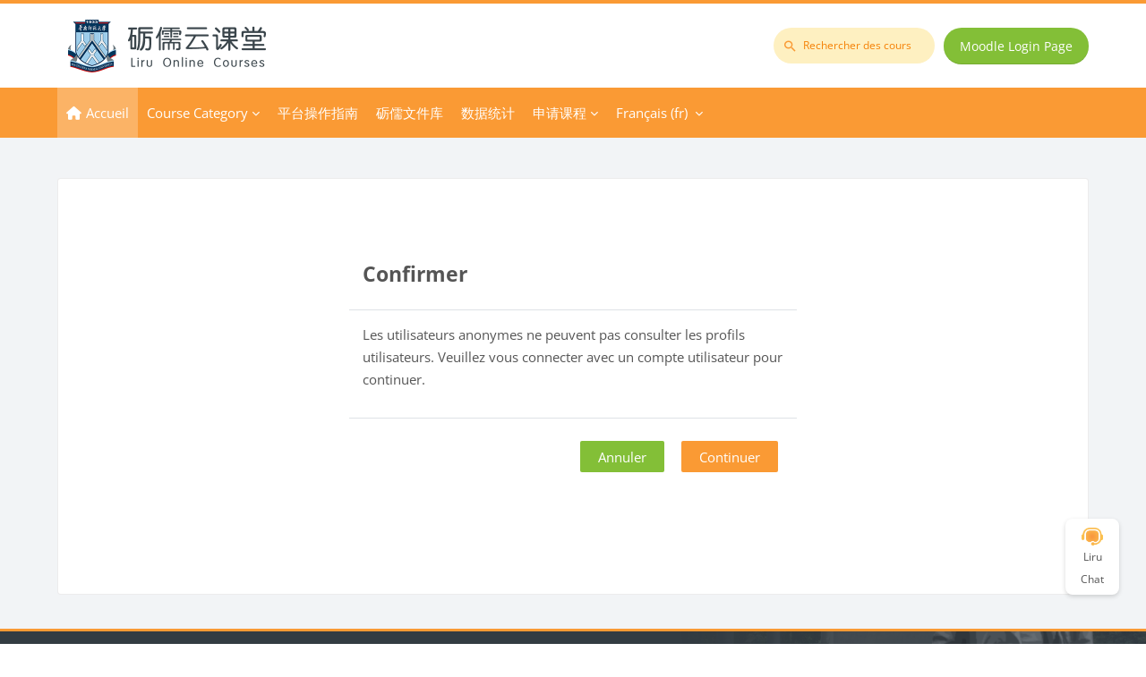

--- FILE ---
content_type: text/html; charset=utf-8
request_url: https://moodle.scnu.edu.cn/user/profile.php?id=15188&lang=fr
body_size: 12688
content:
<!DOCTYPE html>

<html  dir="ltr" lang="fr" xml:lang="fr">
<head>
    <title></title>
    <link rel="shortcut icon" href="https://moodle.scnu.edu.cn/pluginfile.php/1/core_admin/favicon/64x64/1769979602/favicon.ico" />
    <meta http-equiv="Content-Type" content="text/html; charset=utf-8" />
<meta name="keywords" content="moodle, " />
<link rel="stylesheet" type="text/css" href="https://moodle.scnu.edu.cn/theme/yui_combo.php?rollup/3.18.1/yui-moodlesimple.css" /><script id="firstthemesheet" type="text/css">/** Required in order to fix style inclusion problems in IE with YUI **/</script><link rel="stylesheet" type="text/css" href="https://moodle.scnu.edu.cn/theme/styles.php/lambda2/1769979602_1736763208/all" />
<link rel="stylesheet" type="text/css" href="https://moodle.scnu.edu.cn/course/format/onetopic/styles.php" />
<script>
//<![CDATA[
var M = {}; M.yui = {};
M.pageloadstarttime = new Date();
M.cfg = {"wwwroot":"https:\/\/moodle.scnu.edu.cn","homeurl":{},"sesskey":"GitDQ129So","sessiontimeout":"7200","sessiontimeoutwarning":"3600","themerev":"1769979602","slasharguments":1,"theme":"lambda2","iconsystemmodule":"core\/icon_system_fontawesome","jsrev":"1769979602","admin":"admin","svgicons":true,"usertimezone":"Asie\/Shanghai","language":"fr","courseId":1,"courseContextId":4,"contextid":1,"contextInstanceId":0,"langrev":1769979602,"templaterev":"1769979602","siteId":1,"developerdebug":true};var yui1ConfigFn = function(me) {if(/-skin|reset|fonts|grids|base/.test(me.name)){me.type='css';me.path=me.path.replace(/\.js/,'.css');me.path=me.path.replace(/\/yui2-skin/,'/assets/skins/sam/yui2-skin')}};
var yui2ConfigFn = function(me) {var parts=me.name.replace(/^moodle-/,'').split('-'),component=parts.shift(),module=parts[0],min='-min';if(/-(skin|core)$/.test(me.name)){parts.pop();me.type='css';min=''}
if(module){var filename=parts.join('-');me.path=component+'/'+module+'/'+filename+min+'.'+me.type}else{me.path=component+'/'+component+'.'+me.type}};
YUI_config = {"debug":true,"base":"https:\/\/moodle.scnu.edu.cn\/lib\/yuilib\/3.18.1\/","comboBase":"https:\/\/moodle.scnu.edu.cn\/theme\/yui_combo.php?","combine":true,"filter":"RAW","insertBefore":"firstthemesheet","groups":{"yui2":{"base":"https:\/\/moodle.scnu.edu.cn\/lib\/yuilib\/2in3\/2.9.0\/build\/","comboBase":"https:\/\/moodle.scnu.edu.cn\/theme\/yui_combo.php?","combine":true,"ext":false,"root":"2in3\/2.9.0\/build\/","patterns":{"yui2-":{"group":"yui2","configFn":yui1ConfigFn}}},"moodle":{"name":"moodle","base":"https:\/\/moodle.scnu.edu.cn\/theme\/yui_combo.php?m\/1769979602\/","combine":true,"comboBase":"https:\/\/moodle.scnu.edu.cn\/theme\/yui_combo.php?","ext":false,"root":"m\/1769979602\/","patterns":{"moodle-":{"group":"moodle","configFn":yui2ConfigFn}},"filter":"DEBUG","modules":{"moodle-core-actionmenu":{"requires":["base","event","node-event-simulate"]},"moodle-core-blocks":{"requires":["base","node","io","dom","dd","dd-scroll","moodle-core-dragdrop","moodle-core-notification"]},"moodle-core-chooserdialogue":{"requires":["base","panel","moodle-core-notification"]},"moodle-core-dragdrop":{"requires":["base","node","io","dom","dd","event-key","event-focus","moodle-core-notification"]},"moodle-core-event":{"requires":["event-custom"]},"moodle-core-handlebars":{"condition":{"trigger":"handlebars","when":"after"}},"moodle-core-lockscroll":{"requires":["plugin","base-build"]},"moodle-core-maintenancemodetimer":{"requires":["base","node"]},"moodle-core-notification":{"requires":["moodle-core-notification-dialogue","moodle-core-notification-alert","moodle-core-notification-confirm","moodle-core-notification-exception","moodle-core-notification-ajaxexception"]},"moodle-core-notification-dialogue":{"requires":["base","node","panel","escape","event-key","dd-plugin","moodle-core-widget-focusafterclose","moodle-core-lockscroll"]},"moodle-core-notification-alert":{"requires":["moodle-core-notification-dialogue"]},"moodle-core-notification-confirm":{"requires":["moodle-core-notification-dialogue"]},"moodle-core-notification-exception":{"requires":["moodle-core-notification-dialogue"]},"moodle-core-notification-ajaxexception":{"requires":["moodle-core-notification-dialogue"]},"moodle-core_availability-form":{"requires":["base","node","event","event-delegate","panel","moodle-core-notification-dialogue","json"]},"moodle-backup-backupselectall":{"requires":["node","event","node-event-simulate","anim"]},"moodle-course-categoryexpander":{"requires":["node","event-key"]},"moodle-course-dragdrop":{"requires":["base","node","io","dom","dd","dd-scroll","moodle-core-dragdrop","moodle-core-notification","moodle-course-coursebase","moodle-course-util"]},"moodle-course-management":{"requires":["base","node","io-base","moodle-core-notification-exception","json-parse","dd-constrain","dd-proxy","dd-drop","dd-delegate","node-event-delegate"]},"moodle-course-util":{"requires":["node"],"use":["moodle-course-util-base"],"submodules":{"moodle-course-util-base":{},"moodle-course-util-section":{"requires":["node","moodle-course-util-base"]},"moodle-course-util-cm":{"requires":["node","moodle-course-util-base"]}}},"moodle-form-dateselector":{"requires":["base","node","overlay","calendar"]},"moodle-form-shortforms":{"requires":["node","base","selector-css3","moodle-core-event"]},"moodle-question-chooser":{"requires":["moodle-core-chooserdialogue"]},"moodle-question-searchform":{"requires":["base","node"]},"moodle-availability_completion-form":{"requires":["base","node","event","moodle-core_availability-form"]},"moodle-availability_date-form":{"requires":["base","node","event","io","moodle-core_availability-form"]},"moodle-availability_grade-form":{"requires":["base","node","event","moodle-core_availability-form"]},"moodle-availability_group-form":{"requires":["base","node","event","moodle-core_availability-form"]},"moodle-availability_grouping-form":{"requires":["base","node","event","moodle-core_availability-form"]},"moodle-availability_profile-form":{"requires":["base","node","event","moodle-core_availability-form"]},"moodle-mod_assign-history":{"requires":["node","transition"]},"moodle-mod_attendance-groupfilter":{"requires":["base","node"]},"moodle-mod_courseelf-base":{"requires":["base","node","selector-css3","dd-constrain","dd-proxy","dd-drop","dd-plugin","moodle-core-notification","event"]},"moodle-mod_courseelf-mediabox":{"requires":["base","node","selector-css3"]},"moodle-mod_mediagallery-base":{"requires":["base","node","selector-css3","dd-constrain","dd-proxy","dd-drop","dd-plugin","moodle-core-notification","event"]},"moodle-mod_mediagallery-mediabox":{"requires":["base","node","selector-css3"]},"moodle-mod_quiz-autosave":{"requires":["base","node","event","event-valuechange","node-event-delegate","io-form","datatype-date-format"]},"moodle-mod_quiz-dragdrop":{"requires":["base","node","io","dom","dd","dd-scroll","moodle-core-dragdrop","moodle-core-notification","moodle-mod_quiz-quizbase","moodle-mod_quiz-util-base","moodle-mod_quiz-util-page","moodle-mod_quiz-util-slot","moodle-course-util"]},"moodle-mod_quiz-modform":{"requires":["base","node","event"]},"moodle-mod_quiz-questionchooser":{"requires":["moodle-core-chooserdialogue","moodle-mod_quiz-util","querystring-parse"]},"moodle-mod_quiz-quizbase":{"requires":["base","node"]},"moodle-mod_quiz-toolboxes":{"requires":["base","node","event","event-key","io","moodle-mod_quiz-quizbase","moodle-mod_quiz-util-slot","moodle-core-notification-ajaxexception"]},"moodle-mod_quiz-util":{"requires":["node","moodle-core-actionmenu"],"use":["moodle-mod_quiz-util-base"],"submodules":{"moodle-mod_quiz-util-base":{},"moodle-mod_quiz-util-slot":{"requires":["node","moodle-mod_quiz-util-base"]},"moodle-mod_quiz-util-page":{"requires":["node","moodle-mod_quiz-util-base"]}}},"moodle-message_airnotifier-toolboxes":{"requires":["base","node","io"]},"moodle-block_xp-filters":{"requires":["base","node","moodle-core-dragdrop","moodle-core-notification-confirm","moodle-block_xp-rulepicker"]},"moodle-block_xp-notification":{"requires":["base","node","handlebars","button-plugin","moodle-core-notification-dialogue"]},"moodle-block_xp-rulepicker":{"requires":["base","node","handlebars","moodle-core-notification-dialogue"]},"moodle-editor_atto-editor":{"requires":["node","transition","io","overlay","escape","event","event-simulate","event-custom","node-event-html5","node-event-simulate","yui-throttle","moodle-core-notification-dialogue","moodle-editor_atto-rangy","handlebars","timers","querystring-stringify"]},"moodle-editor_atto-plugin":{"requires":["node","base","escape","event","event-outside","handlebars","event-custom","timers","moodle-editor_atto-menu"]},"moodle-editor_atto-menu":{"requires":["moodle-core-notification-dialogue","node","event","event-custom"]},"moodle-editor_atto-rangy":{"requires":[]},"moodle-report_eventlist-eventfilter":{"requires":["base","event","node","node-event-delegate","datatable","autocomplete","autocomplete-filters"]},"moodle-report_loglive-fetchlogs":{"requires":["base","event","node","io","node-event-delegate"]},"moodle-gradereport_history-userselector":{"requires":["escape","event-delegate","event-key","handlebars","io-base","json-parse","moodle-core-notification-dialogue"]},"moodle-qbank_editquestion-chooser":{"requires":["moodle-core-chooserdialogue"]},"moodle-tool_lp-dragdrop-reorder":{"requires":["moodle-core-dragdrop"]},"moodle-assignfeedback_editpdf-editor":{"requires":["base","event","node","io","graphics","json","event-move","event-resize","transition","querystring-stringify-simple","moodle-core-notification-dialog","moodle-core-notification-alert","moodle-core-notification-warning","moodle-core-notification-exception","moodle-core-notification-ajaxexception"]},"moodle-atto_accessibilitychecker-button":{"requires":["color-base","moodle-editor_atto-plugin"]},"moodle-atto_accessibilityhelper-button":{"requires":["moodle-editor_atto-plugin"]},"moodle-atto_align-button":{"requires":["moodle-editor_atto-plugin"]},"moodle-atto_bold-button":{"requires":["moodle-editor_atto-plugin"]},"moodle-atto_charmap-button":{"requires":["moodle-editor_atto-plugin"]},"moodle-atto_clear-button":{"requires":["moodle-editor_atto-plugin"]},"moodle-atto_collapse-button":{"requires":["moodle-editor_atto-plugin"]},"moodle-atto_emojipicker-button":{"requires":["moodle-editor_atto-plugin"]},"moodle-atto_emoticon-button":{"requires":["moodle-editor_atto-plugin"]},"moodle-atto_equation-button":{"requires":["moodle-editor_atto-plugin","moodle-core-event","io","event-valuechange","tabview","array-extras"]},"moodle-atto_h5p-button":{"requires":["moodle-editor_atto-plugin"]},"moodle-atto_hr-button":{"requires":["moodle-editor_atto-plugin"]},"moodle-atto_html-beautify":{},"moodle-atto_html-button":{"requires":["promise","moodle-editor_atto-plugin","moodle-atto_html-beautify","moodle-atto_html-codemirror","event-valuechange"]},"moodle-atto_html-codemirror":{"requires":["moodle-atto_html-codemirror-skin"]},"moodle-atto_image-button":{"requires":["moodle-editor_atto-plugin"]},"moodle-atto_indent-button":{"requires":["moodle-editor_atto-plugin"]},"moodle-atto_italic-button":{"requires":["moodle-editor_atto-plugin"]},"moodle-atto_link-button":{"requires":["moodle-editor_atto-plugin"]},"moodle-atto_managefiles-button":{"requires":["moodle-editor_atto-plugin"]},"moodle-atto_managefiles-usedfiles":{"requires":["node","escape"]},"moodle-atto_mathslate-editor":{"requires":["dd-drag","dd-proxy","dd-drop","event","tabview","io-base","json","moodle-atto_mathslate-textool","moodle-atto_mathslate-mathjaxeditor"]},"moodle-atto_mathslate-mathjaxeditor":{"requires":["moodle-atto_mathslate-snippeteditor","dd-drop"]},"moodle-atto_mathslate-snippeteditor":{"requires":["json"]},"moodle-atto_mathslate-textool":{"requires":["dd-drag","dd-proxy","dd-drop","event","json"]},"moodle-atto_media-button":{"requires":["moodle-editor_atto-plugin","moodle-form-shortforms"]},"moodle-atto_noautolink-button":{"requires":["moodle-editor_atto-plugin"]},"moodle-atto_orderedlist-button":{"requires":["moodle-editor_atto-plugin"]},"moodle-atto_panoptobutton-button":{"requires":["moodle-editor_atto-plugin"]},"moodle-atto_recordrtc-button":{"requires":["moodle-editor_atto-plugin","moodle-atto_recordrtc-recording"]},"moodle-atto_recordrtc-recording":{"requires":["moodle-atto_recordrtc-button"]},"moodle-atto_rtl-button":{"requires":["moodle-editor_atto-plugin"]},"moodle-atto_strike-button":{"requires":["moodle-editor_atto-plugin"]},"moodle-atto_styles-button":{"requires":["moodle-editor_atto-plugin"]},"moodle-atto_subscript-button":{"requires":["moodle-editor_atto-plugin"]},"moodle-atto_superscript-button":{"requires":["moodle-editor_atto-plugin"]},"moodle-atto_table-button":{"requires":["moodle-editor_atto-plugin","moodle-editor_atto-menu","event","event-valuechange"]},"moodle-atto_teamsmeeting-button":{"requires":["moodle-editor_atto-plugin"]},"moodle-atto_title-button":{"requires":["moodle-editor_atto-plugin"]},"moodle-atto_underline-button":{"requires":["moodle-editor_atto-plugin"]},"moodle-atto_undo-button":{"requires":["moodle-editor_atto-plugin"]},"moodle-atto_unorderedlist-button":{"requires":["moodle-editor_atto-plugin"]},"moodle-atto_wordimport-button":{"requires":["moodle-editor_atto-plugin"]}}},"gallery":{"name":"gallery","base":"https:\/\/moodle.scnu.edu.cn\/lib\/yuilib\/gallery\/","combine":true,"comboBase":"https:\/\/moodle.scnu.edu.cn\/theme\/yui_combo.php?","ext":false,"root":"gallery\/1769979602\/","patterns":{"gallery-":{"group":"gallery"}}}},"modules":{"core_filepicker":{"name":"core_filepicker","fullpath":"https:\/\/moodle.scnu.edu.cn\/lib\/javascript.php\/1769979602\/repository\/filepicker.js","requires":["base","node","node-event-simulate","json","async-queue","io-base","io-upload-iframe","io-form","yui2-treeview","panel","cookie","datatable","datatable-sort","resize-plugin","dd-plugin","escape","moodle-core_filepicker","moodle-core-notification-dialogue"]},"core_comment":{"name":"core_comment","fullpath":"https:\/\/moodle.scnu.edu.cn\/lib\/javascript.php\/1769979602\/comment\/comment.js","requires":["base","io-base","node","json","yui2-animation","overlay","escape"]}},"logInclude":[],"logExclude":[],"logLevel":null};
M.yui.loader = {modules: {}};

//]]>
</script>

<meta name="renderer" content="webkit">
<style>
    .navbar #search input#coursesearchbox:hover, .navbar #search input#coursesearchbox:focus {background: #e99000 !important;}
    .navbar .brand{color: #fff;}
    #search .divider{border-left: 1px solid rgba(255,255,255,0.1) !important; border-right: none !important;}
    .popover-region-header-actions{margin-right: 30px;}
    .miniprogram-hidden {display:none !important;}
</style>
	
    <meta name="viewport" content="width=device-width, initial-scale=1.0">
</head>
<body  id="page-user-profile" class="format-site  path-user chrome dir-ltr lang-fr yui-skin-sam yui3-skin-sam moodle-scnu-edu-cn pagelayout-base course-1 context-1 theme lambda m-44 layout-full blockstyle-03 page-header-style-01 header-style-0">
<div class="wrapper-lambda-outer">
<div class="toast-wrapper mx-auto py-0 fixed-top" role="status" aria-live="polite"></div>
<div id="page-wrapper-outer">

    <div>
    <a class="sr-only sr-only-focusable" href="#maincontent">Passer au contenu principal</a>
</div><script src="https://moodle.scnu.edu.cn/lib/javascript.php/1769979602/lib/polyfills/polyfill.js"></script>
<script src="https://moodle.scnu.edu.cn/theme/yui_combo.php?rollup/3.18.1/yui-moodlesimple.js"></script><script src="https://moodle.scnu.edu.cn/theme/jquery.php/core/jquery-3.7.1.js"></script>
<script src="https://moodle.scnu.edu.cn/lib/javascript.php/1769979602/lib/javascript-static.js"></script>
<script src="https://moodle.scnu.edu.cn/theme/javascript.php/lambda2/1769979602/head"></script>
<script>
//<![CDATA[
document.body.className += ' jsenabled';
//]]>
</script>


    

<div id="page" data-region="mainpage" data-usertour="scroller" class="drawers  drag-container">
<div id="page-top"></div>
<div class="wrapper-lambda">

	    
	    <header id="main-header" class="clearfix top style-0">
	    
	    	
	    	<div id="header-logo">
	    		<div class="row">
	    			<div class="col-md-6">
	    					<a href="https://moodle.scnu.edu.cn" class="logo"><img src="https://moodle.scnu.edu.cn/pluginfile.php/1/core_admin/logo/0x200/1769979602/%E5%8B%B7%E5%8B%A4%E4%BA%91%E8%AF%BE%E5%A0%82500.png" alt="砺儒云课堂"></a>
	    			</div>
	    			<div class="col-md-6 login-header">
	    				<div class="profileblock">
	    						<div class="lambda-search-bar">
	    							<form id="lambda-navbarsearch-form" autocomplete="off" method="get" action="https://moodle.scnu.edu.cn/course/search.php" >
							<div class="search-container">
								<i class="lambda icon-search1" aria-hidden="true"></i>
								<input id="navbarsearchbox" type="text" name="q" data-region="input" autocomplete="off" aria-label="Rechercher des cours" placeholder="Rechercher des cours">
								<label for="navbarsearchbox" class="lambda-sr-only">Rechercher des cours</label>
							</div>
						</form>
	    						</div>
	    						<form class="navbar-form pull-right" method="post" action="https://moodle.scnu.edu.cn/login/index.php">
									<div id="block-login">
										<div class="user-form">
											<div id="user"><i class="lambda icon-person" aria-hidden="true"></i></div>
											<label for="inputName" class="lambda-sr-only">Nom d’utilisateur</label>
											<input type="hidden" name="logintoken" value="lm3MgHStJxbiEe1SuVXrKWs28U4R0VPR" />
											<input id="inputName" type="text" name="username" placeholder="Nom d’utilisateur" class="mr-2">
										</div>
										<div class="pw-form">
											<div id="pass"><i class="lambda icon-https" aria-hidden="true"></i></div>
											<label for="inputPassword" class="lambda-sr-only">Mot de passe</label>
											<input id="inputPassword" type="password" name="password" placeholder="Mot de passe" class="mr-2">
											<button type="submit" id="submit"><span class="lambda-sr-only">Connexion</span><i class="fa fa-angle-right" aria-hidden="true"></i></button>
										</div>
									</div>
									<div class="forgotpass"><a target="_self" href="https://moodle.scnu.edu.cn/login/index.php">Moodle Login Page</a></div>
									</form>
	    				</div>
	    			</div>
	    		</div>
	    	</div>
	    </header>
	    
	    <header class="lambda-nav style-0">
	            <nav class="navbar navbar-expand">
	    			<div class="menu">
	                    <nav class="moremenu navigation">
	                        <ul id="moremenu-697fe0476e117-navbar-nav" role="menubar" class="nav more-nav navbar-nav">
	                                    <li data-key="home" class="nav-item" role="none" data-forceintomoremenu="false">
	                                                <a role="menuitem" class="nav-link active "
	                                                    href="https://moodle.scnu.edu.cn/"
	                                                    
	                                                    aria-current="true"
	                                                    
	                                                >
	                                                    Accueil
	                                                </a>
	                                    </li>
	                                    <li class="dropdown nav-item course-category" role="none" data-forceintomoremenu="false">
	                                        <a class="dropdown-toggle nav-link  " id="drop-down-697fe0476e117" role="menuitem" data-toggle="dropdown"
	                                            aria-haspopup="true" aria-expanded="false" href="#" aria-controls="drop-down-menu-697fe0476e117"
	                                            title="Course Category"
	                                            
	                                            tabindex="-1"
	                                        >
	                                            Course Category
	                                        </a>
	                                        <div class="dropdown-menu" role="menu" id="drop-down-menu-697fe0476e117" aria-labelledby="drop-down-697fe0476e117">
	                                                    <div class="dropdown-divider"></div>
	                                                        <a class="dropdown-item" role="menuitem" href="#"  tabindex="-1"
	                                                            title="广州校区石牌校园"
	                                                        >
	                                                            广州校区石牌校园
	                                                        </a>
	                                                        <a class="dropdown-item" role="menuitem" href="https://moodle.scnu.edu.cn/local/semester/semestercourse.php?categoryid=2"  tabindex="-1"
	                                                            title="教育科学学院"
	                                                        >
	                                                            [101] 教育科学学院
	                                                        </a>
	                                                        <a class="dropdown-item" role="menuitem" href="https://moodle.scnu.edu.cn/local/semester/semestercourse.php?categoryid=4"  tabindex="-1"
	                                                            title="历史文化学院"
	                                                        >
	                                                            [103] 历史文化学院
	                                                        </a>
	                                                        <a class="dropdown-item" role="menuitem" href="https://moodle.scnu.edu.cn/local/semester/semestercourse.php?categoryid=5"  tabindex="-1"
	                                                            title="外国语言文化学院"
	                                                        >
	                                                            [104] 外国语言文化学院
	                                                        </a>
	                                                        <a class="dropdown-item" role="menuitem" href="https://moodle.scnu.edu.cn/local/semester/semestercourse.php?categoryid=6"  tabindex="-1"
	                                                            title="国际文化学院"
	                                                        >
	                                                            [107] 国际文化学院
	                                                        </a>
	                                                        <a class="dropdown-item" role="menuitem" href="https://moodle.scnu.edu.cn/local/semester/semestercourse.php?categoryid=7"  tabindex="-1"
	                                                            title="美术学院"
	                                                        >
	                                                            [108] 美术学院
	                                                        </a>
	                                                        <a class="dropdown-item" role="menuitem" href="https://moodle.scnu.edu.cn/local/semester/semestercourse.php?categoryid=9"  tabindex="-1"
	                                                            title="教育信息技术学院"
	                                                        >
	                                                            [111] 教育信息技术学院
	                                                        </a>
	                                                        <a class="dropdown-item" role="menuitem" href="https://moodle.scnu.edu.cn/local/semester/semestercourse.php?categoryid=10"  tabindex="-1"
	                                                            title="数学科学学院"
	                                                        >
	                                                            [112] 数学科学学院
	                                                        </a>
	                                                        <a class="dropdown-item" role="menuitem" href="https://moodle.scnu.edu.cn/local/semester/semestercourse.php?categoryid=11"  tabindex="-1"
	                                                            title="生命科学学院"
	                                                        >
	                                                            [113] 生命科学学院
	                                                        </a>
	                                                        <a class="dropdown-item" role="menuitem" href="https://moodle.scnu.edu.cn/local/semester/semestercourse.php?categoryid=12"  tabindex="-1"
	                                                            title="地理科学学院"
	                                                        >
	                                                            [114] 地理科学学院
	                                                        </a>
	                                                        <a class="dropdown-item" role="menuitem" href="https://moodle.scnu.edu.cn/local/semester/semestercourse.php?categoryid=13"  tabindex="-1"
	                                                            title="计算机学院"
	                                                        >
	                                                            [115] 计算机学院
	                                                        </a>
	                                                        <a class="dropdown-item" role="menuitem" href="https://moodle.scnu.edu.cn/local/semester/semestercourse.php?categoryid=14"  tabindex="-1"
	                                                            title="心理学院 "
	                                                        >
	                                                            [116] 心理学院 
	                                                        </a>
	                                                        <a class="dropdown-item" role="menuitem" href="https://moodle.scnu.edu.cn/local/semester/semestercourse.php?categoryid=15"  tabindex="-1"
	                                                            title="继续教育学院 "
	                                                        >
	                                                            [117] 继续教育学院 
	                                                        </a>
	                                                        <a class="dropdown-item" role="menuitem" href="https://moodle.scnu.edu.cn/local/semester/semestercourse.php?categoryid=50"  tabindex="-1"
	                                                            title="马克思主义学院"
	                                                        >
	                                                            [119] 马克思主义学院
	                                                        </a>
	                                                        <a class="dropdown-item" role="menuitem" href="https://moodle.scnu.edu.cn/local/semester/semestercourse.php?categoryid=3"  tabindex="-1"
	                                                            title="哲学与社会发展学院"
	                                                        >
	                                                            [166] 哲学与社会发展学院
	                                                        </a>
	                                                        <a class="dropdown-item" role="menuitem" href="https://moodle.scnu.edu.cn/local/semester/semestercourse.php?categoryid=261"  tabindex="-1"
	                                                            title="半导体科学与技术学院"
	                                                        >
	                                                            [174] 半导体科学与技术学院
	                                                        </a>
	                                                        <a class="dropdown-item" role="menuitem" href="https://moodle.scnu.edu.cn/local/semester/semestercourse.php?categoryid=389"  tabindex="-1"
	                                                            title="教育人工智能研究院"
	                                                        >
	                                                            [179] 教育人工智能研究院
	                                                        </a>
	                                                        <a class="dropdown-item" role="menuitem" href="https://moodle.scnu.edu.cn/local/semester/semestercourse.php?categoryid=152"  tabindex="-1"
	                                                            title="本科生院"
	                                                        >
	                                                            [231] 本科生院
	                                                        </a>
	                                                        <a class="dropdown-item" role="menuitem" href="https://moodle.scnu.edu.cn/local/semester/semestercourse.php?categoryid=162"  tabindex="-1"
	                                                            title="教师教育学部"
	                                                        >
	                                                            [612] 教师教育学部
	                                                        </a>
	                                                        <a class="dropdown-item" role="menuitem" href="https://moodle.scnu.edu.cn/local/semester/semestercourse.php?categoryid=42"  tabindex="-1"
	                                                            title="军事教研室"
	                                                        >
	                                                            [991] 军事教研室
	                                                        </a>
	                                                        <a class="dropdown-item" role="menuitem" href="https://moodle.scnu.edu.cn/local/semester/semestercourse.php?categoryid=229"  tabindex="-1"
	                                                            title="校团委"
	                                                        >
	                                                            [223] 校团委
	                                                        </a>
	                                                        <a class="dropdown-item" role="menuitem" href="https://moodle.scnu.edu.cn/local/semester/semestercourse.php?categoryid=18"  tabindex="-1"
	                                                            title="生物光子学研究院"
	                                                        >
	                                                            [122] 生物光子学研究院
	                                                        </a>
	                                                        <a class="dropdown-item" role="menuitem" href="https://moodle.scnu.edu.cn/local/semester/semestercourse.php?categoryid=20"  tabindex="-1"
	                                                            title="脑科学与康复医学研究院"
	                                                        >
	                                                            [124] 脑科学与康复医学研究院
	                                                        </a>
	                                                        <a class="dropdown-item" role="menuitem" href="https://moodle.scnu.edu.cn/local/semester/semestercourse.php?categoryid=487"  tabindex="-1"
	                                                            title="党委学生工作部"
	                                                        >
	                                                            [230] 党委学生工作部
	                                                        </a>
	                                                        <a class="dropdown-item" role="menuitem" href="https://moodle.scnu.edu.cn/local/semester/semestercourse.php?categoryid=35"  tabindex="-1"
	                                                            title="网络信息中心"
	                                                        >
	                                                            [301] 网络信息中心
	                                                        </a>
	                                                    <div class="dropdown-divider"></div>
	                                                        <a class="dropdown-item" role="menuitem" href="#"  tabindex="-1"
	                                                            title="广州校区大学城校园"
	                                                        >
	                                                            广州校区大学城校园
	                                                        </a>
	                                                        <a class="dropdown-item" role="menuitem" href="https://moodle.scnu.edu.cn/local/semester/semestercourse.php?categoryid=8"  tabindex="-1"
	                                                            title="旅游管理学院"
	                                                        >
	                                                            [109] 旅游管理学院
	                                                        </a>
	                                                        <a class="dropdown-item" role="menuitem" href="https://moodle.scnu.edu.cn/local/semester/semestercourse.php?categoryid=21"  tabindex="-1"
	                                                            title="文学院"
	                                                        >
	                                                            [130] 文学院
	                                                        </a>
	                                                        <a class="dropdown-item" role="menuitem" href="https://moodle.scnu.edu.cn/local/semester/semestercourse.php?categoryid=22"  tabindex="-1"
	                                                            title="经济与管理学院"
	                                                        >
	                                                            [131] 经济与管理学院
	                                                        </a>
	                                                        <a class="dropdown-item" role="menuitem" href="https://moodle.scnu.edu.cn/local/semester/semestercourse.php?categoryid=23"  tabindex="-1"
	                                                            title="法学院"
	                                                        >
	                                                            [132] 法学院
	                                                        </a>
	                                                        <a class="dropdown-item" role="menuitem" href="https://moodle.scnu.edu.cn/local/semester/semestercourse.php?categoryid=25"  tabindex="-1"
	                                                            title="体育科学学院"
	                                                        >
	                                                            [134] 体育科学学院
	                                                        </a>
	                                                        <a class="dropdown-item" role="menuitem" href="https://moodle.scnu.edu.cn/local/semester/semestercourse.php?categoryid=26"  tabindex="-1"
	                                                            title="音乐学院"
	                                                        >
	                                                            [135] 音乐学院
	                                                        </a>
	                                                        <a class="dropdown-item" role="menuitem" href="https://moodle.scnu.edu.cn/local/semester/semestercourse.php?categoryid=27"  tabindex="-1"
	                                                            title="物理学院"
	                                                        >
	                                                            [136] 物理学院
	                                                        </a>
	                                                        <a class="dropdown-item" role="menuitem" href="https://moodle.scnu.edu.cn/local/semester/semestercourse.php?categoryid=29"  tabindex="-1"
	                                                            title="光电科学与工程学院"
	                                                        >
	                                                            [189] 光电科学与工程学院
	                                                        </a>
	                                                        <a class="dropdown-item" role="menuitem" href="https://moodle.scnu.edu.cn/local/semester/semestercourse.php?categoryid=148"  tabindex="-1"
	                                                            title="环境学院（环境研究院）"
	                                                        >
	                                                            [164] 环境学院（环境研究院）
	                                                        </a>
	                                                        <a class="dropdown-item" role="menuitem" href="https://moodle.scnu.edu.cn/local/semester/semestercourse.php?categoryid=28"  tabindex="-1"
	                                                            title="化学学院"
	                                                        >
	                                                            [165] 化学学院
	                                                        </a>
	                                                        <a class="dropdown-item" role="menuitem" href="https://moodle.scnu.edu.cn/local/semester/semestercourse.php?categoryid=24"  tabindex="-1"
	                                                            title="政治与公共管理学院"
	                                                        >
	                                                            [168] 政治与公共管理学院
	                                                        </a>
	                                                    <div class="dropdown-divider"></div>
	                                                        <a class="dropdown-item" role="menuitem" href="#"  tabindex="-1"
	                                                            title="佛山校区南海校园"
	                                                        >
	                                                            佛山校区南海校园
	                                                        </a>
	                                                        <a class="dropdown-item" role="menuitem" href="https://moodle.scnu.edu.cn/local/semester/semestercourse.php?categoryid=31"  tabindex="-1"
	                                                            title="城市文化学院"
	                                                        >
	                                                            [151] 城市文化学院
	                                                        </a>
	                                                        <a class="dropdown-item" role="menuitem" href="https://moodle.scnu.edu.cn/local/semester/semestercourse.php?categoryid=32"  tabindex="-1"
	                                                            title="International Business College"
	                                                        >
	                                                            [152] International Business College
	                                                        </a>
	                                                        <a class="dropdown-item" role="menuitem" href="https://moodle.scnu.edu.cn/local/semester/semestercourse.php?categoryid=261"  tabindex="-1"
	                                                            title="半导体科学与技术学院"
	                                                        >
	                                                            [174] 半导体科学与技术学院
	                                                        </a>
	                                                        <a class="dropdown-item" role="menuitem" href="https://moodle.scnu.edu.cn/local/semester/semestercourse.php?categoryid=263"  tabindex="-1"
	                                                            title="人工智能学院"
	                                                        >
	                                                            [175] 人工智能学院
	                                                        </a>
	                                                        <a class="dropdown-item" role="menuitem" href="https://moodle.scnu.edu.cn/local/semester/semestercourse.php?categoryid=262"  tabindex="-1"
	                                                            title="电子与信息工程学院"
	                                                        >
	                                                            [176] 电子与信息工程学院
	                                                        </a>
	                                                        <a class="dropdown-item" role="menuitem" href="https://moodle.scnu.edu.cn/local/semester/semestercourse.php?categoryid=260"  tabindex="-1"
	                                                            title="阿伯丁数据科学与人工智能学院"
	                                                        >
	                                                            [178] 阿伯丁数据科学与人工智能学院
	                                                        </a>
	                                                    <div class="dropdown-divider"></div>
	                                                        <a class="dropdown-item" role="menuitem" href="#"  tabindex="-1"
	                                                            title="汕尾校区滨海校园"
	                                                        >
	                                                            汕尾校区滨海校园
	                                                        </a>
	                                                        <a class="dropdown-item" role="menuitem" href="https://moodle.scnu.edu.cn/local/semester/semestercourse.php?categoryid=297"  tabindex="-1"
	                                                            title="基础教育学院"
	                                                        >
	                                                            [181] 基础教育学院
	                                                        </a>
	                                                        <a class="dropdown-item" role="menuitem" href="https://moodle.scnu.edu.cn/local/semester/semestercourse.php?categoryid=298"  tabindex="-1"
	                                                            title="数据科学与工程学院"
	                                                        >
	                                                            [182] 数据科学与工程学院
	                                                        </a>
	                                                        <a class="dropdown-item" role="menuitem" href="https://moodle.scnu.edu.cn/local/semester/semestercourse.php?categoryid=300"  tabindex="-1"
	                                                            title="材料与新能源学院"
	                                                        >
	                                                            [183] 材料与新能源学院
	                                                        </a>
	                                                        <a class="dropdown-item" role="menuitem" href="https://moodle.scnu.edu.cn/local/semester/semestercourse.php?categoryid=299"  tabindex="-1"
	                                                            title="汕尾校区公共课教学部"
	                                                        >
	                                                            [184] 汕尾校区公共课教学部
	                                                        </a>
	                                                        <a class="dropdown-item" role="menuitem" href="https://moodle.scnu.edu.cn/local/semester/semestercourse.php?categoryid=296"  tabindex="-1"
	                                                            title="行知书院"
	                                                        >
	                                                            [185] 行知书院
	                                                        </a>
	                                                        <a class="dropdown-item" role="menuitem" href="https://moodle.scnu.edu.cn/local/semester/semestercourse.php?categoryid=301"  tabindex="-1"
	                                                            title="创新发展研究院"
	                                                        >
	                                                            [186] 创新发展研究院
	                                                        </a>
	                                                        <a class="dropdown-item" role="menuitem" href="https://moodle.scnu.edu.cn/local/semester/semestercourse.php?categoryid=302"  tabindex="-1"
	                                                            title="创意设计学院"
	                                                        >
	                                                            [187] 创意设计学院
	                                                        </a>
	                                                        <a class="dropdown-item" role="menuitem" href="https://moodle.scnu.edu.cn/local/semester/semestercourse.php?categoryid=303"  tabindex="-1"
	                                                            title="商学院"
	                                                        >
	                                                            [188] 商学院
	                                                        </a>
	                                                        <a class="dropdown-item" role="menuitem" href="https://moodle.scnu.edu.cn/local/semester/semestercourse.php?categoryid=488"  tabindex="-1"
	                                                            title="教育科学学院（汕尾）"
	                                                        >
	                                                            [191] 教育科学学院（汕尾）
	                                                        </a>
	                                                    <div class="dropdown-divider"></div>
	                                                        <a class="dropdown-item" role="menuitem" href="#"  tabindex="-1"
	                                                            title="其他"
	                                                        >
	                                                            其他
	                                                        </a>
	                                                        <a class="dropdown-item" role="menuitem" href="https://moodle.scnu.edu.cn/local/semester/semestercourse.php?categoryid=41"  tabindex="-1"
	                                                            title="培训课程"
	                                                        >
	                                                            [992] 培训课程
	                                                        </a>
	                                                        <a class="dropdown-item" role="menuitem" href="https://moodle.scnu.edu.cn/local/semester/semestercourse.php?categoryid=40"  tabindex="-1"
	                                                            title="通识教育"
	                                                        >
	                                                            [993] 通识教育
	                                                        </a>
	                                                        <a class="dropdown-item" role="menuitem" href="https://moodle.scnu.edu.cn/local/semester/semestercourse.php?categoryid=63"  tabindex="-1"
	                                                            title="辅修课程"
	                                                        >
	                                                            [994] 辅修课程
	                                                        </a>
	                                                        <a class="dropdown-item" role="menuitem" href="https://moodle.scnu.edu.cn/local/semester/semestercourse.php?categoryid=58"  tabindex="-1"
	                                                            title="党课"
	                                                        >
	                                                            [995] 党课
	                                                        </a>
	                                                        <a class="dropdown-item" role="menuitem" href="https://moodle.scnu.edu.cn/local/semester/semestercourse.php?categoryid=53"  tabindex="-1"
	                                                            title="公开课"
	                                                        >
	                                                            [997] 公开课
	                                                        </a>
	                                                        <a class="dropdown-item" role="menuitem" href="https://moodle.scnu.edu.cn/local/semester/semestercourse.php?categoryid=1"  tabindex="-1"
	                                                            title="其他"
	                                                        >
	                                                            [999] 其他
	                                                        </a>
	                                        </div>
	                                    </li>
	                                    <li data-key="" class="nav-item" role="none" data-forceintomoremenu="false">
	                                                <a role="menuitem" class="nav-link  "
	                                                    href="https://moodle.scnu.edu.cn/course/view.php?id=5"
	                                                    
	                                                    
	                                                    tabindex="-1"
	                                                >
	                                                    平台操作指南
	                                                </a>
	                                    </li>
	                                    <li data-key="" class="nav-item" role="none" data-forceintomoremenu="false">
	                                                <a role="menuitem" class="nav-link  "
	                                                    href="https://fs.scnu.edu.cn" target="_blank"
	                                                    
	                                                    
	                                                    tabindex="-1"
	                                                >
	                                                    砺儒文件库
	                                                </a>
	                                    </li>
	                                    <li data-key="" class="nav-item" role="none" data-forceintomoremenu="false">
	                                                <a role="menuitem" class="nav-link  "
	                                                    href="https://moodle.scnu.edu.cn/sjtj/" target="_blank"
	                                                    
	                                                    
	                                                    tabindex="-1"
	                                                >
	                                                    数据统计
	                                                </a>
	                                    </li>
	                                    <li class="dropdown nav-item " role="none" data-forceintomoremenu="false">
	                                        <a class="dropdown-toggle nav-link  " id="drop-down-697fe0476e058" role="menuitem" data-toggle="dropdown"
	                                            aria-haspopup="true" aria-expanded="false" href="#" aria-controls="drop-down-menu-697fe0476e058"
	                                            
	                                            
	                                            tabindex="-1"
	                                        >
	                                            申请课程
	                                        </a>
	                                        <div class="dropdown-menu" role="menu" id="drop-down-menu-697fe0476e058" aria-labelledby="drop-down-697fe0476e058">
	                                                        <a class="dropdown-item" role="menuitem" href="https://moodle.scnu.edu.cn/local/course_request/course.php"  tabindex="-1"
	                                                            
	                                                        >
	                                                            本科生课程（一键建课）
	                                                        </a>
	                                                        <a class="dropdown-item" role="menuitem" href="https://moodle.scnu.edu.cn/local/course_request/request.php"  tabindex="-1"
	                                                            
	                                                        >
	                                                            其他课程（开课申请）
	                                                        </a>
	                                                        <a class="dropdown-item" role="menuitem" href="https://moodle.scnu.edu.cn/local/course_request/list.php"  tabindex="-1"
	                                                            
	                                                        >
	                                                            申请列表
	                                                        </a>
	                                                        <a class="dropdown-item" role="menuitem" href="https://moodle.scnu.edu.cn/mod/fsresource/view.php?id=639924"  tabindex="-1"
	                                                            
	                                                        >
	                                                            使用介绍
	                                                        </a>
	                                        </div>
	                                    </li>
	                            <li role="none" class="nav-item dropdown dropdownmoremenu d-none" data-region="morebutton">
	                                <a class="dropdown-toggle nav-link " href="#" id="moremenu-dropdown-697fe0476e117" role="menuitem" data-toggle="dropdown" aria-haspopup="true" aria-expanded="false" tabindex="-1">
	                                    Plus
	                                </a>
	                                <ul class="dropdown-menu dropdown-menu-left" data-region="moredropdown" aria-labelledby="moremenu-dropdown-697fe0476e117" role="menu">
	                                </ul>
	                            </li>
	                        </ul>
	                    </nav>
	                		
	                		<div class="langmenu navigation">
	                		    <ul id="nav-langmenu" class="nav more-nav navbar-nav">
	                		        <li class="dropdown nav-item" role="none">
	                		            <a class="dropdown-toggle nav-link"  role="menuitem" data-toggle="dropdown" aria-label="Langue" aria-haspopup="true" aria-expanded="false" href="#" aria-controls="drop-down-langmenu" tabindex="-1">
	                		                Français ‎(fr)‎
	                		                <b class="caret"></b>
	                		            </a>
	                		            <div class="dropdown-menu" role="menu" id="drop-down-langmenu" aria-labelledby="drop-down-langmenu">
	                		                        <a href="https://moodle.scnu.edu.cn/user/profile.php?id=15188&amp;lang=zh_cn" class="dropdown-item" role="menuitem" 
	                		                                lang="zh" >
	                		                            简体中文 ‎(zh_cn)‎
	                		                        </a>
	                		                        <a href="https://moodle.scnu.edu.cn/user/profile.php?id=15188&amp;lang=ja" class="dropdown-item" role="menuitem" 
	                		                                lang="ja" >
	                		                            日本語 ‎(ja)‎
	                		                        </a>
	                		                        <a href="https://moodle.scnu.edu.cn/user/profile.php?id=15188&amp;lang=zh_tw" class="dropdown-item" role="menuitem" 
	                		                                lang="zh" >
	                		                            正體中文 ‎(zh_tw)‎
	                		                        </a>
	                		                        <a href="https://moodle.scnu.edu.cn/user/profile.php?id=15188&amp;lang=en" class="dropdown-item" role="menuitem" 
	                		                                lang="en" >
	                		                            English ‎(en)‎
	                		                        </a>
	                		                        <a href="#" class="dropdown-item" role="menuitem" aria-current="true"
	                		                                >
	                		                            Français ‎(fr)‎
	                		                        </a>
	                		                        <a href="https://moodle.scnu.edu.cn/user/profile.php?id=15188&amp;lang=ru" class="dropdown-item" role="menuitem" 
	                		                                lang="ru" >
	                		                            Русский ‎(ru)‎
	                		                        </a>
	                		            </div>
	                		        </li>
	                		    </ul>
	                		</div>	    			</div>
	    			<div class="d-flex">
	    			
	    			</div>
	            </nav>
	    </header>

    

    <div class="drawer-toggles d-flex">
    </div>

    <div id="lambda-page-header">
        <header id="page-header" class="header-maxwidth d-print-none">
    <div class="w-100">
        <div class="d-flex flex-wrap">
            <div id="page-navbar">
                <nav aria-label="Barre de navigation">
    <ol class="breadcrumb"></ol>
</nav>
            </div>
            <div class="ml-auto d-flex">
                
            </div>
            <div id="course-header">
                
            </div>
        </div>
        <div class="d-flex align-items-center">
                    <div class="mr-auto">
                        <div class="page-context-header d-flex align-items-center mb-2">
    <div class="page-header-headings">
        <h1 class="h2 mb-0"></h1>
    </div>
</div>
                    </div>
            <div class="header-actions-container ml-auto" data-region="header-actions-container">
            </div>
        </div>
    </div>
</header>
    </div>
    <div id="page-content-footer">
    <div id="page-content" class="row">
        <div id="region-main-box" class="col-xs-12 col-12">
            <section id="region-main">
                <div class="card card-block">
                    <div role="main"><span id="maincontent"></span><div role="alertdialog" aria-labelledby="modal-header" aria-describedby="modal-body" aria-modal="true" id="notice" class="box py-3 generalbox modal modal-dialog modal-in-page show"><div id="modal-content" class="box py-3 modal-content"><div id="modal-header" class="box py-3 modal-header px-3"><h4>Confirmer</h4></div><div role="alert" data-aria-autofocus="true" id="modal-body" class="box py-3 modal-body"><p>Les utilisateurs anonymes ne peuvent pas consulter les profils utilisateurs. Veuillez vous connecter avec un compte utilisateur pour continuer.</p></div><div id="modal-footer" class="box py-3 modal-footer"><div class="buttons"><div class="singlebutton">
    <form method="get" action="https://moodle.scnu.edu.cn" >
        <button type="submit" class="btn btn-secondary"
            id="single_button697fe047708be2"
            
            
            >Annuler</button>
    </form>
</div><div class="singlebutton">
    <form method="post" action="https://moodle.scnu.edu.cn/login/index.php" >
            <input type="hidden" name="sesskey" value="GitDQ129So">
        <button type="submit" class="btn btn-primary"
            id="single_button697fe047708be3"
            
            
            >Continuer</button>
    </form>
</div></div></div></div></div></div>
                </div>
            </section>
        </div>
    </div>
    
    
    <div class="ai-assistant-box footer-assistant-box" id="ai-assistant-box">
        <a class="ai-box-toggle" id="iframeOpenBtn">
            <img src="/theme/lambda2/pix/aiicon/icon_ykf.png">
            Liru Chat
        </a>
    </div>
    <div id="dify-default-box"></div>
    <script src="/theme/lambda2/javascript/dify/embed.js" id="difyfooterscript" data-token="GzNjLtvRynER858e" data-url="https://aihub.scnu.edu.cn"></script>
    
    <a id="sticky-to-top" href="#page-top" uk-totop uk-scroll></a>
    <footer id="page-footer" class="lambda-page-footer">
        
    	
    	                        <div class="footer-blocks">
    	                            <div class="container-fluid">
    								
    	
    									<div class="row">
    										<div class="col-md-6">
    											<section data-region="footer-left" class="hidden-print">
    												<div class="block-pos-desc"><span>Footer (Left)</span></div>
    												
    												<aside id="block-region-footer-left" class="block-region" data-blockregion="footer-left" data-droptarget="1"><h2 class="sr-only">Blocs</h2></aside>
    											</section>
    										</div>
    										<div class="col-md-6">
    											<section data-region="footer-right" class="hidden-print">
    												<div class="block-pos-desc"><span>Footer (Right)</span></div>
    												
    												<aside id="block-region-footer-right" class="block-region" data-blockregion="footer-right" data-droptarget="1"><h2 class="sr-only">Blocs</h2></aside>
    											</section>
    										</div>
    									</div>
    								
    								
    	                            </div>
    	                        </div>
    	
    	<div class="footer-bottom">	
            <div class="container-fluid">
                <div id="course-footer" class="row">
                    <div class="col-12">
                        
    
    			            
    
    			            <p dir="ltr" style="text-align: center;">Copyright © 2024 South China Normal University.All Rights Reserved |&nbsp;粤ICP备05008875号</p>
    
    		
                        <div class="logininfo">Vous êtes connecté anonymement (<a href="https://moodle.scnu.edu.cn/login/index.php">Connexion</a>)</div>
                        <div class="tool_usertours-resettourcontainer"></div>
            
                        <div class="tool_dataprivacy"><a href="https://moodle.scnu.edu.cn/admin/tool/dataprivacy/summary.php">Résumé de conservation de données</a></div>
                        
<!-- Piwik -->
<script type="text/javascript">
  var _paq = _paq || [];
  /* tracker methods like "setCustomDimension" should be called before "trackPageView" */
  _paq.push(['trackPageView']);
  _paq.push(['enableLinkTracking']);
  (function() {
    var u="//piwik.scnu.edu.cn/";
    _paq.push(['setTrackerUrl', u+'piwik.php']);
    _paq.push(['setSiteId', '3']);
    var d=document, g=d.createElement('script'), s=d.getElementsByTagName('script')[0];
    g.type='text/javascript'; g.async=true; g.defer=true; g.src=u+'piwik.js'; s.parentNode.insertBefore(g,s);
  })();
</script>
<!-- End Piwik Code -->
<script>
    if($('#page-mod-assign-view .submissionstatustable').length==1){
        $('#page-mod-assign-view .submissionstatustable h3').append('<a href="https://moodle.scnu.edu.cn/pluginfile.php/820400/mod_resource/content/2/%E5%85%B3%E4%BA%8E%E6%8F%90%E4%BA%A4%E4%BD%9C%E4%B8%9A%E7%9A%84%E6%8C%87%E5%BC%95.pdf" class="btn btn-danger mt-1 pull-right" target="_blank">提交指引</a>')
    }
</script>
<script type="text/javascript" src="/local/miniprogram/jweixin-1.3.2.js"></script>
<script>
wx.miniProgram.getEnv(function(res) {
    if (res.miniprogram) {
        $("#page").prepend("<div class='clearfix'><button class='pull-right btn btn-primary' type='button' onclick='wx.miniProgram.navigateBack()'>返回小程序</button></div>");
        $("#main-header").addClass("miniprogram-hidden");
        $(".lambda-nav").addClass("miniprogram-hidden");
        $("#page-navbar").addClass("miniprogram-hidden");
        $("#region-main-box .secondary-navigation").addClass("miniprogram-hidden");
        $("#region-main .activity-header").addClass("miniprogram-hidden");
        $("#page-footer").addClass("miniprogram-hidden");
        $("#theme_boost-drawers-courseindex").addClass("miniprogram-hidden");
        $("#sticky-to-top").addClass("miniprogram-hidden");
        $(".drawer-left-toggle").addClass("miniprogram-hidden");
        $(".drawer-right-toggle").addClass("miniprogram-hidden");
        $("#page-mod-quiz-attempt .drawer-right-toggle").removeClass("miniprogram-hidden");
    }
})
</script><script>
//<![CDATA[
var require = {
    baseUrl : 'https://moodle.scnu.edu.cn/lib/requirejs.php/1769979602/',
    // We only support AMD modules with an explicit define() statement.
    enforceDefine: true,
    skipDataMain: true,
    waitSeconds : 0,

    paths: {
        jquery: 'https://moodle.scnu.edu.cn/lib/javascript.php/1769979602/lib/jquery/jquery-3.7.1.min',
        jqueryui: 'https://moodle.scnu.edu.cn/lib/javascript.php/1769979602/lib/jquery/ui-1.13.2/jquery-ui.min',
        jqueryprivate: 'https://moodle.scnu.edu.cn/lib/javascript.php/1769979602/lib/requirejs/jquery-private'
    },

    // Custom jquery config map.
    map: {
      // '*' means all modules will get 'jqueryprivate'
      // for their 'jquery' dependency.
      '*': { jquery: 'jqueryprivate' },
      // Stub module for 'process'. This is a workaround for a bug in MathJax (see MDL-60458).
      '*': { process: 'core/first' },

      // 'jquery-private' wants the real jQuery module
      // though. If this line was not here, there would
      // be an unresolvable cyclic dependency.
      jqueryprivate: { jquery: 'jquery' }
    }
};

//]]>
</script>
<script src="https://moodle.scnu.edu.cn/lib/javascript.php/1769979602/lib/requirejs/require.min.js"></script>
<script>
//<![CDATA[
M.util.js_pending("core/first");
require(['core/first'], function() {
require(['core/prefetch'])
;
require(["media_videojs/loader"], function(loader) {
    loader.setUp('fr');
});;
M.util.js_pending('filter_mathjaxloader/loader'); require(['filter_mathjaxloader/loader'], function(amd) {amd.configure({"mathjaxconfig":"MathJax.Hub.Config({\r\n    config: [\"Accessible.js\", \"Safe.js\"],\r\n    errorSettings: { message: [\"!\"] },\r\n    skipStartupTypeset: true,\r\n    messageStyle: \"none\"\r\n});\r\n","lang":"fr"}); M.util.js_complete('filter_mathjaxloader/loader');});;
M.util.js_pending('filter_glossary/autolinker'); require(['filter_glossary/autolinker'], function(amd) {amd.init(); M.util.js_complete('filter_glossary/autolinker');});;

    require(['core/moremenu'], function(moremenu) {
        moremenu(document.querySelector('#moremenu-697fe0476e117-navbar-nav'));
    });
;

M.util.js_pending('theme_boost/loader');
require(['theme_boost/loader', 'theme_boost/drawer'], function(Loader, Drawer) {
    Drawer.init();
    M.util.js_complete('theme_boost/loader');
});
;
M.util.js_pending('core/notification'); require(['core/notification'], function(amd) {amd.init(1, []); M.util.js_complete('core/notification');});;
M.util.js_pending('core/log'); require(['core/log'], function(amd) {amd.setConfig({"level":"trace"}); M.util.js_complete('core/log');});;
M.util.js_pending('core/page_global'); require(['core/page_global'], function(amd) {amd.init(); M.util.js_complete('core/page_global');});;
M.util.js_pending('core/utility'); require(['core/utility'], function(amd) {M.util.js_complete('core/utility');});;
M.util.js_pending('core/storage_validation'); require(['core/storage_validation'], function(amd) {amd.init(null); M.util.js_complete('core/storage_validation');});
    M.util.js_complete("core/first");
});
//]]>
</script>
<script src="https://moodle.scnu.edu.cn/theme/lambda2/javascript/mathjax/MathJax.js?delayStartupUntil=configured"></script>
<script src="https://moodle.scnu.edu.cn/theme/javascript.php/lambda2/1769979602/footer"></script>
<script>
//<![CDATA[
M.str = {"moodle":{"lastmodified":"Modifi\u00e9 le","name":"Nom","error":"Erreur","info":"Information","yes":"Oui","no":"Non","cancel":"Annuler","confirm":"Confirmer","areyousure":"Voulez-vous vraiment continuer\u00a0?","closebuttontitle":"Fermer","unknownerror":"Erreur inconnue","file":"Fichier","url":"URL","collapseall":"Tout replier","expandall":"Tout d\u00e9plier"},"repository":{"type":"Type","size":"Taille","invalidjson":"Cha\u00eene JSON non valide","nofilesattached":"Aucun fichier joint","filepicker":"S\u00e9lecteur de fichiers","logout":"D\u00e9connexion","nofilesavailable":"Aucun fichier disponible","norepositoriesavailable":"D\u00e9sol\u00e9, aucun de vos d\u00e9p\u00f4ts actuels ne peut retourner de fichiers dans le format requis.","fileexistsdialogheader":"Le fichier existe","fileexistsdialog_editor":"Un fichier de ce nom a d\u00e9j\u00e0 \u00e9t\u00e9 joint au texte que vous modifiez.","fileexistsdialog_filemanager":"Un fichier de ce nom a d\u00e9j\u00e0 \u00e9t\u00e9 joint","renameto":"Renommer \u00e0 \u00ab\u00a0{$a}\u00a0\u00bb","referencesexist":"Il y a {$a} liens qui pointent vers ce fichier","select":"S\u00e9lectionnez"},"admin":{"confirmdeletecomments":"Voulez-vous vraiment supprimer les commentaires s\u00e9lectionn\u00e9s\u00a0?","confirmation":"Confirmation"},"debug":{"debuginfo":"Info de d\u00e9bogage","line":"Ligne","stacktrace":"Trace de la pile"},"langconfig":{"labelsep":"&nbsp;"}};
//]]>
</script>
<script>
//<![CDATA[
(function() {M.util.help_popups.setup(Y);
 M.util.js_pending('random697fe047708be4'); Y.on('domready', function() { M.util.js_complete("init");  M.util.js_complete('random697fe047708be4'); });
})();
//]]>
</script>

                                            
                    </div>
                </div>
            </div>
        </div>
    </footer>    </div>

</div>
</div>



</div>
</div>

</body></html>